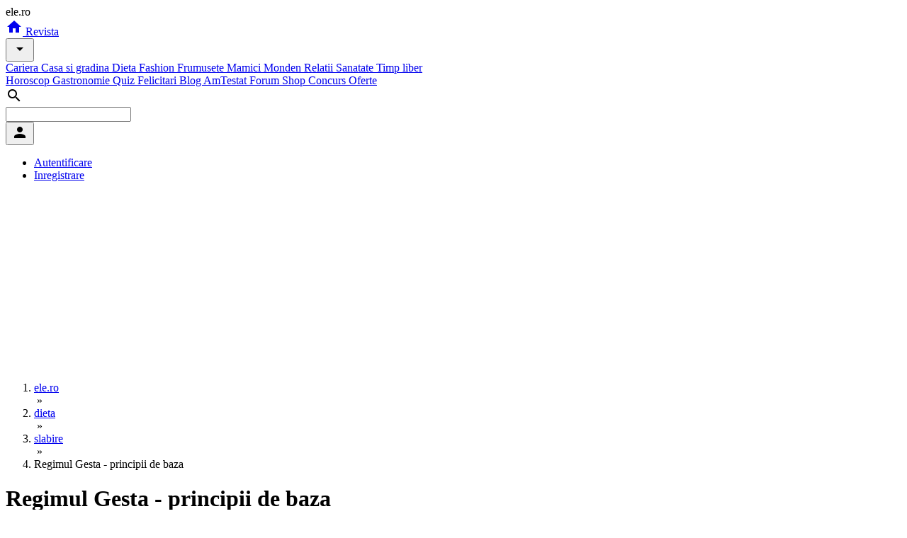

--- FILE ---
content_type: text/html; charset=UTF-8
request_url: https://www.ele.ro/dieta/slabire/regimul-gesta-principii-de-baza_--5075.html
body_size: 9735
content:
<!DOCTYPE html><html lang="ro"><head><meta charset="utf-8"><title>Regimul Gesta - principii de baza</title><script>
	window.dataLayer = window.dataLayer || [];
	function gtag(){dataLayer.push(arguments);}
	gtag('consent', 'default', {
    	    'ad_user_data': 'granted',
            'ad_personalization': 'granted',
            'ad_storage': 'granted',
            'analytics_storage': 'granted'
        });
    </script><script async src="https://www.googletagmanager.com/gtag/js?id=G-K9LFNP68NS"></script><script>
	window.dataLayer = window.dataLayer || [];
	function gtag(){dataLayer.push(arguments);}
	gtag('js', new Date());
	gtag('config', 'G-K9LFNP68NS');
    </script><meta name="viewport" content="width=device-width, initial-scale=1"/><meta name="description" content="Este un regim echilibrat, care are la baza principiile unei nutritii sanatoase. Alimentele permise in cadrul acestui regim sunt in marea lor majoritate"/><meta name="keywords" content=""/><meta property="fb:pages" content="163240207049984"/><meta name="msvalidate.01" content="00E7EF8D73A5B1E695B7440B5DA436B2"/><link rel="icon" href="https://imgs.ele.ro/favicon.ico"/><link rel="preconnect" href="https://fonts.googleapis.com"/><link rel="preconnect" href="https://fonts.gstatic.com"/><link rel="preconnect" href="https://www.googletagmanager.com"/><link rel="alternate" media="only screen and (max-width: 640px)" href="https://m.ele.ro/revista/dieta/slabire/regimul-gesta-principii-de-baza_--5075.html"/><link rel="alternate" type="application/rss+xml" title="Noutati ultimele 24 ore | Ele.ro" href="https://apps.ele.ro/rss/24h.xml"/><link rel="canonical" href="https://www.ele.ro/dieta/slabire/regimul-gesta-principii-de-baza_--5075.html"><link rel="amphtml" href="https://amp.ele.ro/dieta/slabire/regimul-gesta-principii-de-baza_--5075.html"><link rel="stylesheet" media="all" href="https://fonts.googleapis.com/css2?family=Parisienne&display=swap"/><link rel="stylesheet" media="all" href="https://fonts.googleapis.com/icon?family=Material+Icons"/><link rel="stylesheet" media="all" href="https://static.ele.ro/material.min.css"><link rel="stylesheet" media="all" href="https://static.ele.ro/styles.min.css"><script src="https://securepubads.g.doubleclick.net/tag/js/gpt.js" crossorigin="anonymous" async></script><script>	window.googletag = window.googletag || { cmd: [] };	var anchor, interstitial, leftSideRail, rightSideRail, billboard, box_1, box_2, box_3, filmstrip_1, filmstrip_2, filmstrip_3, large_box, feed, inarticle, recomandari;	googletag.cmd.push(function() {		anchor		= googletag.defineOutOfPageSlot('/11453545/G4_Ele.ro/G4_Ele.ro_Anchor', googletag.enums.OutOfPageFormat.BOTTOM_ANCHOR);		interstitial 	= googletag.defineOutOfPageSlot('/11453545/G4_Ele.ro/G4_Ele.ro_Interstitial', googletag.enums.OutOfPageFormat.INTERSTITIAL);		leftSideRail 	= googletag.defineOutOfPageSlot('/11453545/G4_Ele.ro/G4_Ele.ro_LeftSideRail', googletag.enums.OutOfPageFormat.LEFT_SIDE_RAIL);		rightSideRail 	= googletag.defineOutOfPageSlot('/11453545/G4_Ele.ro/G4_Ele.ro_RightSideRail', googletag.enums.OutOfPageFormat.RIGHT_SIDE_RAIL);		if (anchor) anchor.addService(googletag.pubads());		if (interstitial) interstitial.addService(googletag.pubads());		if (leftSideRail) leftSideRail.addService(googletag.pubads());		if (rightSideRail) rightSideRail.addService(googletag.pubads());		large_box = googletag.defineSlot('/11453545/G4_Ele.ro/G4_Ele.ro_LargeBox', [336, 280], 'large_box').addService(googletag.pubads());recomandari = googletag.defineSlot('/11453545/G4_Ele.ro/G4_Ele.ro_Recomandari', [940, 400], 'recomandari').addService(googletag.pubads());box_1 = googletag.defineSlot('/11453545/G4_Ele.ro/G4_Ele.ro_Box_1', [300, 250], 'box_1').addService(googletag.pubads());filmstrip_1 = googletag.defineSlot('/11453545/G4_Ele.ro/G4_Ele.ro_Filmstrip_1', [300, 600], 'filmstrip_1').addService(googletag.pubads());box_2 = googletag.defineSlot('/11453545/G4_Ele.ro/G4_Ele.ro_Box_2', [300, 250], 'box_2').addService(googletag.pubads());filmstrip_2 = googletag.defineSlot('/11453545/G4_Ele.ro/G4_Ele.ro_Filmstrip_2', [300, 600], 'filmstrip_2').addService(googletag.pubads());billboard = googletag.defineSlot('/11453545/G4_Ele.ro/G4_Ele.ro_Billboard', [970, 250], 'billboard').addService(googletag.pubads()); 		googletag.setConfig({			singleRequest: true,			centering: true,			collapseDiv: "ON_NO_FILL",			targeting: { g4_no_google: "false" }		});	    	googletag.enableServices();	});</script><style>
    h2, h3, h4 {margin:5px 0px !important; padding:0px !important; font-size:16px !important; line-height:24px !important;}
    </style></head><body><div class="mdl-layout mdl-js-layout"><header class="mdl-layout__header mdl-shadow--4dp"><div class="mdl-layout__header-row"><span class="mdl-layout-title logo-text"> ele.ro </span><nav class="mdl-navigation"><a class="mdl-navigation__link" href="https://www.ele.ro/index.html" title="Home"><i class="material-icons">home</i></a><a class="mdl-navigation__link mdl-typography--font-bold" href="https://www.ele.ro" id="m1" title="Revista"> Revista </a><div style="position:relative;"><button id="smm1" class="mdl-button mdl-js-button mdl-button--icon"><i class="material-icons">arrow_drop_down</i></button><div class="mdl-menu mdl-menu--bottom-right mdl-js-menu mdl-js-ripple-effect mdl-list" for="smm1"><a href="/cariera.html" title="Cariera" class="mdl-menu__item"> Cariera </a><a href="/casa-si-gradina.html" title="Casa si gradina" class="mdl-menu__item"> Casa si gradina </a><a href="/dieta.html" title="Dieta" class="mdl-menu__item"> Dieta </a><a href="/fashion.html" title="Fashion" class="mdl-menu__item"> Fashion </a><a href="/frumusete.html" title="Frumusete" class="mdl-menu__item"> Frumusete </a><a href="/mamici.html" title="Mamici" class="mdl-menu__item"> Mamici </a><a href="/monden.html" title="Monden" class="mdl-menu__item"> Monden </a><a href="/relatii.html" title="Relatii" class="mdl-menu__item"> Relatii </a><a href="/sanatate.html" title="Sanatate" class="mdl-menu__item"> Sanatate </a><a href="/timp-liber.html" title="Timp liber" class="mdl-menu__item"> Timp liber </a></div></div><a class="mdl-navigation__link mdl-typography--font-bold" href="https://horoscop.ele.ro" id="m2" title="Horoscop"> Horoscop </a><a class="mdl-navigation__link mdl-typography--font-bold" href="https://gastronomie.ele.ro" id="m3" title="Gastronomie"> Gastronomie </a><a class="mdl-navigation__link mdl-typography--font-bold" href="https://quiz.ele.ro" id="m4" title="Quiz"> Quiz </a><a class="mdl-navigation__link mdl-typography--font-bold" href="https://felicitari.ele.ro" id="m5" title="Felicitari"> Felicitari </a><a class="mdl-navigation__link mdl-typography--font-bold" href="https://blog.ele.ro" id="m6" title="Blog"> Blog </a><a class="mdl-navigation__link mdl-typography--font-bold" href="https://amtestat.ele.ro" id="m7" title="AmTestat"> AmTestat </a><a class="mdl-navigation__link mdl-typography--font-bold" href="https://forum.ele.ro" id="m8" title="Forum"> Forum </a><a class="mdl-navigation__link mdl-typography--font-bold" href="https://shop.ele.ro" id="m9" title="Shop"> Shop </a><a class="mdl-navigation__link mdl-typography--font-bold" href="https://concurs.ele.ro" id="m10" title="Concurs"> Concurs </a><a class="mdl-navigation__link mdl-typography--font-bold" href="https://ofert.ele.ro" id="m11" title="Oferte"> Oferte </a></nav><div class="mdl-layout-spacer"></div><div class="mdl-textfield mdl-js-textfield mdl-textfield--expandable mdl-textfield--floating-label mdl-textfield--align-right"><label class="mdl-button mdl-js-button mdl-button--icon" for="fixed-header-drawer-exp"><i class="material-icons">search</i></label><div class="mdl-textfield__expandable-holder"><form action="https://cauta.ele.ro/index.html"><input class="mdl-textfield__input gcse-search" name="q" id="fixed-header-drawer-exp"></form></div></div><div><button id="box-login" class="mdl-button mdl-js-button mdl-button--icon"><i class="material-icons">person</i></button><ul class="mdl-menu mdl-menu--bottom-right mdl-js-menu mdl-js-ripple-effect" for="box-login"><li><a class="mdl-menu__item mdl-js-ripple-effect" href="/login.html" title="Autentifica-te in contul tau">Autentificare</a></li><li><a class="mdl-menu__item mdl-js-ripple-effect" href="/signup.html" title="Inregistreaza un cont">Inregistrare</a></li></ul></div></div></header><main class="mdl-layout__content mdl-color--grey-100"><div class="page-content"><div class="mdl-grid mdl-grid--no-spacing"><div class="mdl-cell mdl-cell--12-col"><div id='billboard' style='width: 970px; height: 250px; margin:auto;'></div></div><div class="mdl-cell mdl-cell--12-col"><ol class="breadcrumbs"><span></span><li><a href="https://www.ele.ro" title="www.ele.ro"><span itemprop="name"> ele.ro </span></a></li><span>&nbsp;&raquo;&nbsp;</span><li><a href="https://www.ele.ro/dieta.html" title="dieta"><span itemprop="name"> dieta </span></a></li><span>&nbsp;&raquo;&nbsp;</span><li><a href="https://www.ele.ro/dieta/slabire.html" title="slabire"><span itemprop="name"> slabire </span></a></li><span>&nbsp;&raquo;&nbsp;</span><li><span itemprop="name"> Regimul Gesta - principii de baza </span></li></ol></div><div class="mdl-cell mdl-cell--12-col"><div class="mdl-grid"><div class="mdl-cell mdl-cell--9-col"><div class="mdl-card mdl-card--full mdl-shadow--4dp" itemscope itemtype="https://schema.org/Article"><div class="mdl-card__title mdl-card--border"><h1 class="mdl-card__title-text" style="margin-right:64px;" itemprop="headline"> Regimul Gesta - principii de baza </h1></div><picture class="mdl-card__media mdl-typography--text-center"><source type="image/webp" srcset="https://imgs.ele.ro/www/800/5/52888.webp"><source type="image/jpeg" srcset="https://imgs.ele.ro/www/800/5/52888.jpg"><img src="https://imgs.ele.ro/www/800/5/52888.jpg" alt="Regimul Gesta - principii de baza" width="800" itemprop="image"></picture><div class="mdl-card__supporting-text mdl-card--border"><span class="mdl-chip mdl-chip--contact mdl-color--white" itemprop="author" itemscope itemtype="https://schema.org/Person"><span class="mdl-chip__action"><i class="material-icons">history_edu</i></span><a itemprop="url" href="https://www.ele.ro"><span class="mdl-chip__text" itemprop="name"> ele.ro </span></a></span> &nbsp; <span class="mdl-chip mdl-chip--contact mdl-color--white"><span class="mdl-chip__action"><i class="material-icons">calendar_month</i></span><span class="mdl-chip__text" itemprop="datePublished" content="2007-08-28T00:00:00+02:00"> 28 Aug 2007, 00:00 </span></span> &nbsp; &nbsp; &nbsp; &nbsp; </div><div class="mdl-card__supporting-text "><div style="float:left;"><div id='large_box' style='width: 336px; height: 280px;'></div></div><span class="mdl-typography--subhead articol_body" itemprop="articleBody"> Este un regim echilibrat, care are la baza principiile unei nutritii sanatoase. Alimentele permise in cadrul acestui regim sunt in marea lor majoritate alimente naturale, gustoase, dar cu un numar scazut de calorii, permitandu-ti sa slabesti si in acelasi timp sa iti pastrezi placerea de a manca.<br><br>Este un regim recomandat de medicii nutritionisti deoarece nu iti pune sanatatea in pericol, este usor si placut de tinut.<br><br><b>Principii:</b><br><br>Mese regulate: se vor lua zilnic cele 3 mese principale, de preferat la ore fixe;<br><br>Regula 421: aceasta regula se refera la raportul alimentelor in alimentatia ta zilnica, din punctul de vedere al continutului acestora si anume: 4 parti glucide, 2 parti proteine, 1 parte lipide;<br><br>Alimente naturale: se vor alege alimentele cu un grad de prelucrare cat mai mic, pentru ca procesele digestive ale organismului sa se desfasorare cat mai usor;<br><br>Consumul de lichide: minim 2 litri de apa plata sau ceai neindulcit, care se vor bea cu inghitituri mici, de preferat in prima si a doua parte a zilei, deoarece seara exista riscul retentei de apa in organism;<br><br>Scopul regimului, in afara de pierderea kilogramelor in plus, este deprinderea si pastrarea unor obisnuinte alimentare sanatoase, pe care ulterior sa le pastrezi toata viata.<br><br><br><b>Punctele tari ale Regimului Gesta</b><br><br>In primul and, regimul Gesta este un regim echilibrat, atat din punctul de vedere al cantitatii alimentelor consumate, cat si din punctul de vedere al calitatii acestora. Sunt respectate nevoile zilnice ale organismului in ceea ce priveste necesarul de vitamine si minerale; astfel carentele care apar in urma unor diete restrictive sunt inlaturate.<br><br>Regimul Gesta cuprinde ca alimente permise foarte multe alimente pe care porice medic nutritionist le recomanda: fructe, legume, cereale, miere. Nu sunt interzise nici anumite alimente care iti fac placere si pe care alte regimuri le exclud din start, cum ar fi ciocolata.<br><br><b>Punctele slabe ale Regimului Gesta</b><br><br>Dieta Gesta este structurata pe doua faze, cea de detoxifiere si cea de stabilizare. La inceput este putin mai restrictiv - perioada in care organismul trebuie sa elimine toxinele - si de aceea vei avea nevoie de odihna suplimentara.<br><br>Citeste aici programul complet al Regimului Gesta.<br><br></span></div><div class="mdl-card__supporting-text "><span class="mdl-typography--title"></span></div><div class="mdl-card__actions"><span class="mdl-typography--title">Alte articole despre</span><div class="mdl-grid mdl-grid--no-spacing"><div class="mdl-cell mdl-cell--3-col mdl-typography--body-1"><a href="https://www.ele.ro/articole/cizme-reduceri.html" title="cizme reduceri">cizme reduceri</a></div><div class="mdl-cell mdl-cell--3-col mdl-typography--body-1"><a href="https://www.ele.ro/articole/proteine.html" title="proteine">proteine</a></div><div class="mdl-cell mdl-cell--3-col mdl-typography--body-1"><a href="https://www.ele.ro/articole/pantofi-online.html" title="pantofi online">pantofi online</a></div><div class="mdl-cell mdl-cell--3-col mdl-typography--body-1"><a href="https://www.ele.ro/articole/horoscop-dragoste-fecioara.html" title="horoscop dragoste fecioara">horoscop dragoste fecioara</a></div><div class="mdl-cell mdl-cell--3-col mdl-typography--body-1"><a href="https://www.ele.ro/articole/naturale.html" title="naturale">naturale</a></div><div class="mdl-cell mdl-cell--3-col mdl-typography--body-1"><a href="https://www.ele.ro/articole/anxietate.html" title="anxietate">anxietate</a></div><div class="mdl-cell mdl-cell--3-col mdl-typography--body-1"><a href="https://www.ele.ro/articole/alimentele.html" title="alimentele">alimentele</a></div><div class="mdl-cell mdl-cell--3-col mdl-typography--body-1"><a href="https://www.ele.ro/articole/citate-despre-dragoste.html" title="citate despre dragoste">citate despre dragoste</a></div><div class="mdl-cell mdl-cell--3-col mdl-typography--body-1"><a href="https://www.ele.ro/articole/calorii.html" title="calorii">calorii</a></div><div class="mdl-cell mdl-cell--3-col mdl-typography--body-1"><a href="https://www.ele.ro/articole/pantofi-sport.html" title="pantofi sport">pantofi sport</a></div><div class="mdl-cell mdl-cell--3-col mdl-typography--body-1"><a href="https://www.ele.ro/articole/unghii-cu-gel-pret.html" title="unghii cu gel pret">unghii cu gel pret</a></div><div class="mdl-cell mdl-cell--3-col mdl-typography--body-1"><a href="https://www.ele.ro/articole/posete-piele.html" title="posete piele">posete piele</a></div><div class="mdl-cell mdl-cell--3-col mdl-typography--body-1"><a href="https://www.ele.ro/articole/dieta-oshawa.html" title="dieta oshawa">dieta oshawa</a></div><div class="mdl-cell mdl-cell--3-col mdl-typography--body-1"><a href="https://www.ele.ro/articole/coafuri-simple-si-rapide.html" title="coafuri simple si rapide">coafuri simple si rapide</a></div><div class="mdl-cell mdl-cell--3-col mdl-typography--body-1"><a href="https://www.ele.ro/articole/excursii-egipt.html" title="excursii egipt">excursii egipt</a></div><div class="mdl-cell mdl-cell--3-col mdl-typography--body-1"><a href="https://www.ele.ro/articole/cura-de-slabire-de-13-zile.html" title="cura de slabire de 13 zile">cura de slabire de 13 zile</a></div><div class="mdl-cell mdl-cell--3-col mdl-typography--body-1"><a href="https://www.ele.ro/articole/vopsea-naturala-de-par.html" title="vopsea naturala de par">vopsea naturala de par</a></div><div class="mdl-cell mdl-cell--3-col mdl-typography--body-1"><a href="https://www.ele.ro/articole/cura-de-slabire-eficienta.html" title="cura de slabire eficienta">cura de slabire eficienta</a></div><div class="mdl-cell mdl-cell--3-col mdl-typography--body-1"><a href="https://www.ele.ro/articole/placerea.html" title="placerea">placerea</a></div><div class="mdl-cell mdl-cell--3-col mdl-typography--body-1"><a href="https://www.ele.ro/articole/slabesti.html" title="slabesti">slabesti</a></div><div class="mdl-cell mdl-cell--3-col mdl-typography--body-1"><a href="https://www.ele.ro/articole/alimente.html" title="alimente">alimente</a></div><div class="mdl-cell mdl-cell--3-col mdl-typography--body-1"><a href="https://www.ele.ro/articole/cursuri-de-manichiura.html" title="cursuri de manichiura">cursuri de manichiura</a></div><div class="mdl-cell mdl-cell--3-col mdl-typography--body-1"><a href="https://www.ele.ro/articole/regimul.html" title="regimul">regimul</a></div><div class="mdl-cell mdl-cell--3-col mdl-typography--body-1"><a href="https://www.ele.ro/articole/citate-dragoste.html" title="citate dragoste">citate dragoste</a></div><div class="mdl-cell mdl-cell--3-col mdl-typography--body-1"><a href="https://www.ele.ro/articole/cura-slabire-disociata.html" title="cura slabire disociata">cura slabire disociata</a></div><div class="mdl-cell mdl-cell--3-col mdl-typography--body-1"><a href="https://www.ele.ro/articole/scleroza-multipla.html" title="scleroza multipla">scleroza multipla</a></div><div class="mdl-cell mdl-cell--3-col mdl-typography--body-1"><a href="https://www.ele.ro/articole/decoratiuni-interioare-apartamente.html" title="decoratiuni interioare apartamente">decoratiuni interioare apartamente</a></div><div class="mdl-cell mdl-cell--3-col mdl-typography--body-1"><a href="https://www.ele.ro/articole/tofu-calorii.html" title="tofu calorii">tofu calorii</a></div><div class="mdl-cell mdl-cell--3-col mdl-typography--body-1"><a href="https://www.ele.ro/articole/genti-de-plaja.html" title="genti de plaja">genti de plaja</a></div><div class="mdl-cell mdl-cell--3-col mdl-typography--body-1"><a href="https://www.ele.ro/articole/indiferenta-in-dragoste.html" title="indiferenta in dragoste">indiferenta in dragoste</a></div></div></div><div class="mdl-card__menu"><button id="share" class="mdl-button mdl-button--icon mdl-js-button mdl-js-ripple-effect"><i class="material-icons">share</i></button><ul class="mdl-menu mdl-js-menu mdl-menu--bottom-right" for="share"><li><a class="mdl-menu__item mdl-js-ripple-effect" href="https://facebook.com/sharer/sharer.php?u=https%3A%2F%2Fwww.ele.ro%2Fdieta%2Fslabire%2Fregimul-gesta-principii-de-baza_--5075.html" target="_blank" rel="noopener" aria-label="Facebook" onclick="javascript:window.open(this.href, '', 'menubar=no,toolbar=no,resizable=yes,scrollbars=yes,height=750,width=600');return false;"> Facebook </a></li><li><a class="mdl-menu__item mdl-js-ripple-effect" href="https://twitter.com/intent/tweet/?text=Regimul+Gesta+-+principii+de+baza&amp;url=https%3A%2F%2Fwww.ele.ro%2Fdieta%2Fslabire%2Fregimul-gesta-principii-de-baza_--5075.html" target="_blank" rel="noopener" aria-label="Twitter" onclick="javascript:window.open(this.href, '', 'menubar=no,toolbar=no,resizable=yes,scrollbars=yes,height=400,width=800');return false;"> Twitter </a></li><li><a class="mdl-menu__item mdl-js-ripple-effect" href="https://pinterest.com/pin/create/button/?url=https%3A%2F%2Fwww.ele.ro%2Fdieta%2Fslabire%2Fregimul-gesta-principii-de-baza_--5075.html&amp;media=https%3A%2F%2Fimgs.ele.ro%2F800%2F5%2F52888.jpg&amp;description=Regimul+Gesta+-+principii+de+baza" target="_blank" rel="noopener" aria-label="Pinterest" onclick="javascript:window.open(this.href, '', 'menubar=no,toolbar=no,resizable=yes,scrollbars=yes,height=750,width=650');return false;"> Pinterest </a></li></ul></div></div><div id='recomandari' style='width: 940px; height: 400px;'></div><h5 class="mdl-typography--title"> Recomandari </h5><div class="mdl-grid"><div class="mdl-cell mdl-cell--4-col mdl-card mdl-shadow--4dp mdl-card--feed"><picture class="mdl-card__media"><source type="image/webp" srcset="https://imgs.ele.ro/apps/feed_in/eva.ro_3.jpg?2699.webp"><source type="image/jpeg" srcset="https://imgs.ele.ro/apps/feed_in/eva.ro_3.jpg?2699.jpg"><img src="https://imgs.ele.ro/apps/feed_in/eva.ro_3.jpg?2699.jpg" alt="Britney Spears revine la vechile obiceiuri, iar fanii sunt îngrijorați: Pozează topless pe Instagram și ține discursuri fără sens" width="320" height="180"></picture><div class="mdl-card__title mdl-typography--text-center"><a href="https://www.eva.ro/divertisment/vedete/britney-spears-revine-la-vechile-obiceiuri-iar-fanii-sunt-ingrijorati-pozeaza-topless-pe-instagram-si-tine-discursuri-fara-sens-articol-257447.html?utm_medium=article&utm_campaign=article_exchange&utm_source=elero" target="_blank" rel="noopener noreferrer" class="mdl-card__title-text md-16"> Britney Spears revine la vechile obiceiuri, iar fanii sunt îngrijorați: Pozează topless pe Instagram și ține discursuri fără sens </a></div><div class="mdl-card__menu"><button class="mdl-button mdl-js-button mdl-js-ripple-effect mdl-color--red mdl-color-text--white"><span class="mdl-typography--text-lowercase">eva.ro</span></button></div></div><div class="mdl-cell mdl-cell--4-col mdl-card mdl-shadow--4dp mdl-card--feed"><picture class="mdl-card__media"><source type="image/webp" srcset="https://imgs.ele.ro/apps/feed_in/risco.ro_0.jpg?3615.webp"><source type="image/jpeg" srcset="https://imgs.ele.ro/apps/feed_in/risco.ro_0.jpg?3615.jpg"><img src="https://imgs.ele.ro/apps/feed_in/risco.ro_0.jpg?3615.jpg" alt="Veniturile si activitatea profesionala, factori de stres pentru romani. Odihna si echilibrul viata personala/profesionala, primordiale" width="320" height="180"></picture><div class="mdl-card__title mdl-typography--text-center"><a href="https://www.risco.ro/suport/practici-in-afaceri/veniturile-si-activitatea-profesionala-factori-de-stres-pentru-romani-odihna-si-echilibrul-viata-personala-profesionala-primordiale-5566?utm_source=elero&utm_medium=website&utm_campaign=cross" target="_blank" rel="noopener noreferrer" class="mdl-card__title-text md-16"> Veniturile si activitatea profesionala, factori de stres pentru romani. Odihna si echilibrul viata personala/profesionala, primordiale </a></div><div class="mdl-card__menu"><button class="mdl-button mdl-js-button mdl-js-ripple-effect mdl-color--red mdl-color-text--white"><span class="mdl-typography--text-lowercase">risco.ro</span></button></div></div><div class="mdl-cell mdl-cell--4-col mdl-card mdl-shadow--4dp mdl-card--feed"><picture class="mdl-card__media"><source type="image/webp" srcset="https://imgs.ele.ro/apps/feed_in/calificativ.ro_0.jpg?333.webp"><source type="image/jpeg" srcset="https://imgs.ele.ro/apps/feed_in/calificativ.ro_0.jpg?333.jpg"><img src="https://imgs.ele.ro/apps/feed_in/calificativ.ro_0.jpg?333.jpg" alt="Teste limbi straine online. Evalueaza-ti nivelul de cunostinte." width="320" height="180"></picture><div class="mdl-card__title mdl-typography--text-center"><a href="https://www.calificativ.ro/info-scoala/info-util/teste-limbi-straine-online-evalueaza-ti-nivelul-de-cunostinte-_--a30775.html?utm_source=elero&utm_medium=website&utm_campaign=cross" target="_blank" rel="noopener noreferrer" class="mdl-card__title-text md-16"> Teste limbi straine online. Evalueaza-ti nivelul de cunostinte. </a></div><div class="mdl-card__menu"><button class="mdl-button mdl-js-button mdl-js-ripple-effect mdl-color--red mdl-color-text--white"><span class="mdl-typography--text-lowercase">calificativ.ro</span></button></div></div><div class="mdl-cell mdl-cell--4-col mdl-card mdl-shadow--4dp mdl-card--feed"><picture class="mdl-card__media"><source type="image/webp" srcset="https://imgs.ele.ro/apps/feed_in/animale.ro_1.jpg?1898.webp"><source type="image/jpeg" srcset="https://imgs.ele.ro/apps/feed_in/animale.ro_1.jpg?1898.jpg"><img src="https://imgs.ele.ro/apps/feed_in/animale.ro_1.jpg?1898.jpg" alt="Alergiile alimentare la caini: Semne, cauze si cum sa le gestionezi cu un buget rezonabil" width="320" height="180"></picture><div class="mdl-card__title mdl-typography--text-center"><a href="https://www.animale.ro/caini/info-caini/alergiile-alimentare-la-caini-semne-cauze-si-cum-sa-le-gestionezi-cu-un-buget-rezonabil_--a2754.html?utm_source=elero&utm_medium=website&utm_campaign=cross" target="_blank" rel="noopener noreferrer" class="mdl-card__title-text md-16"> Alergiile alimentare la caini: Semne, cauze si cum sa le gestionezi cu un buget rezonabil </a></div><div class="mdl-card__menu"><button class="mdl-button mdl-js-button mdl-js-ripple-effect mdl-color--red mdl-color-text--white"><span class="mdl-typography--text-lowercase">animale.ro</span></button></div></div><div class="mdl-cell mdl-cell--4-col mdl-card mdl-shadow--4dp mdl-card--feed"><picture class="mdl-card__media"><source type="image/webp" srcset="https://imgs.ele.ro/apps/feed_in/acasa.ro_0.jpg?9409.webp"><source type="image/jpeg" srcset="https://imgs.ele.ro/apps/feed_in/acasa.ro_0.jpg?9409.jpg"><img src="https://imgs.ele.ro/apps/feed_in/acasa.ro_0.jpg?9409.jpg" alt="Detalii decorative care schimba complet atmosfera unei locuinte, de la Fabrica de Profile" width="320" height="180"></picture><div class="mdl-card__title mdl-typography--text-center"><a href="https://acasa.ro/amenajarea-casei-44/detalii-decorative-care-schimba-complet-atmosfera-unei-locuinte-de-la-fabrica-de-profile-269583.html?utm_source=ele&utm_medium=article&utm_campaign=feed_extern" target="_blank" rel="noopener noreferrer" class="mdl-card__title-text md-16"> Detalii decorative care schimba complet atmosfera unei locuinte, de la Fabrica de Profile </a></div><div class="mdl-card__menu"><button class="mdl-button mdl-js-button mdl-js-ripple-effect mdl-color--red mdl-color-text--white"><span class="mdl-typography--text-lowercase">acasa.ro</span></button></div></div><div class="mdl-cell mdl-cell--4-col mdl-card mdl-shadow--4dp mdl-card--feed"><picture class="mdl-card__media"><source type="image/webp" srcset="https://imgs.ele.ro/apps/feed_in/ego.ro_0.jpg?1798.webp"><source type="image/jpeg" srcset="https://imgs.ele.ro/apps/feed_in/ego.ro_0.jpg?1798.jpg"><img src="https://imgs.ele.ro/apps/feed_in/ego.ro_0.jpg?1798.jpg" alt="Zodii care nu rezistă împreună oricât de mult ar lupta pentru relație" width="320" height="180"></picture><div class="mdl-card__title mdl-typography--text-center"><a href="https://www.femeia.ro/zodii-care-nu-rezista-impreuna-oricat-de-mult-ar-lupta-pentru-relatie/?utm_source=Ele.ro&utm_medium=website&utm_campaign=fidmee" target="_blank" rel="noopener noreferrer" class="mdl-card__title-text md-16"> Zodii care nu rezistă împreună oricât de mult ar lupta pentru relație </a></div><div class="mdl-card__menu"><button class="mdl-button mdl-js-button mdl-js-ripple-effect mdl-color--red mdl-color-text--white"><span class="mdl-typography--text-lowercase">ego.ro</span></button></div></div><div class="mdl-cell mdl-cell--4-col mdl-card mdl-shadow--4dp mdl-card--feed"><picture class="mdl-card__media"><source type="image/webp" srcset="https://imgs.ele.ro/apps/feed_in/hit.ro_2.jpg?4819.webp"><source type="image/jpeg" srcset="https://imgs.ele.ro/apps/feed_in/hit.ro_2.jpg?4819.jpg"><img src="https://imgs.ele.ro/apps/feed_in/hit.ro_2.jpg?4819.jpg" alt="Espressorul nu functioneaza bine? Afla daca boabele de cafea sunt de vina" width="320" height="180"></picture><div class="mdl-card__title mdl-typography--text-center"><a href="https://www.hit.ro/altceva/electrocasnice-smart/espressorul-nu-functioneaza-bine-afla-daca-boabele-de-cafea-sunt-de-vina_--a24517.html?utm_source=elero&utm_medium=website&utm_campaign=cross" target="_blank" rel="noopener noreferrer" class="mdl-card__title-text md-16"> Espressorul nu functioneaza bine? Afla daca boabele de cafea sunt de vina </a></div><div class="mdl-card__menu"><button class="mdl-button mdl-js-button mdl-js-ripple-effect mdl-color--red mdl-color-text--white"><span class="mdl-typography--text-lowercase">hit.ro</span></button></div></div><div class="mdl-cell mdl-cell--4-col mdl-card mdl-shadow--4dp mdl-card--feed"><picture class="mdl-card__media"><source type="image/webp" srcset="https://imgs.ele.ro/apps/feed_in/askmen.ro_1.jpg?9768.webp"><source type="image/jpeg" srcset="https://imgs.ele.ro/apps/feed_in/askmen.ro_1.jpg?9768.jpg"><img src="https://imgs.ele.ro/apps/feed_in/askmen.ro_1.jpg?9768.jpg" alt="Ce instalatii sunt necesare in baie atunci cand renovezi" width="320" height="180"></picture><div class="mdl-card__title mdl-typography--text-center"><a href="https://www.askmen.ro/stiri/diverse/ce-instalatii-sunt-necesare-in-baie-atunci-cand-renovezi_--a46766.html?utm_source=elero&utm_medium=website&utm_campaign=cross" target="_blank" rel="noopener noreferrer" class="mdl-card__title-text md-16"> Ce instalatii sunt necesare in baie atunci cand renovezi </a></div><div class="mdl-card__menu"><button class="mdl-button mdl-js-button mdl-js-ripple-effect mdl-color--red mdl-color-text--white"><span class="mdl-typography--text-lowercase">askmen.ro</span></button></div></div><div class="mdl-cell mdl-cell--4-col mdl-card mdl-shadow--4dp mdl-card--feed"><picture class="mdl-card__media"><source type="image/webp" srcset="https://imgs.ele.ro/apps/feed_in/xtrem.ro_2.jpg?6619.webp"><source type="image/jpeg" srcset="https://imgs.ele.ro/apps/feed_in/xtrem.ro_2.jpg?6619.jpg"><img src="https://imgs.ele.ro/apps/feed_in/xtrem.ro_2.jpg?6619.jpg" alt="Rod pod la apa curgatoare: presiune mica, control mare" width="320" height="180"></picture><div class="mdl-card__title mdl-typography--text-center"><a href="https://www.xtrem.ro/stiri/diverse/rod-pod-la-apa-curgatoare-presiune-mica-control-mare_--a928.html?utm_source=elero&utm_medium=website&utm_campaign=cross" target="_blank" rel="noopener noreferrer" class="mdl-card__title-text md-16"> Rod pod la apa curgatoare: presiune mica, control mare </a></div><div class="mdl-card__menu"><button class="mdl-button mdl-js-button mdl-js-ripple-effect mdl-color--red mdl-color-text--white"><span class="mdl-typography--text-lowercase">xtrem.ro</span></button></div></div><div class="mdl-cell mdl-cell--4-col mdl-card mdl-shadow--4dp mdl-card--feed"><picture class="mdl-card__media"><source type="image/webp" srcset="https://imgs.ele.ro/apps/feed_in/studentie.ro_2.jpg?7085.webp"><source type="image/jpeg" srcset="https://imgs.ele.ro/apps/feed_in/studentie.ro_2.jpg?7085.jpg"><img src="https://imgs.ele.ro/apps/feed_in/studentie.ro_2.jpg?7085.jpg" alt="Cum sa economisesti ca student? 4 idei simple" width="320" height="180"></picture><div class="mdl-card__title mdl-typography--text-center"><a href="https://www.studentie.ro/info-studentie/financiar/cum-sa-economisesti-ca-student-4-idei-simple_--a204676.html?utm_source=elero&utm_medium=website&utm_campaign=cross" target="_blank" rel="noopener noreferrer" class="mdl-card__title-text md-16"> Cum sa economisesti ca student? 4 idei simple </a></div><div class="mdl-card__menu"><button class="mdl-button mdl-js-button mdl-js-ripple-effect mdl-color--red mdl-color-text--white"><span class="mdl-typography--text-lowercase">studentie.ro</span></button></div></div></div></div><div class="mdl-cell mdl-cell--3-col"><div class="mdl-card mdl-card--full mdl-shadow--4dp"><div class="mdl-card__title mdl-card--border"><h2 class="mdl-card__title-text">Newsletter Ele.ro</h2></div><div class="mdl-card__supporting-text no-pd-top"><form action="https://newsletter.ele.ro/abonare.html" method="post"><input type="hidden" name="n_15" value="15"><div class="mdl-textfield mdl-js-textfield full"><input class="mdl-textfield__input" id="email" name="email" autocomplete="off"><label class="mdl-textfield__label" for="email">adresa@de.email</label></div><button type="submit" class="mdl-button mdl-js-button mdl-button--raised mdl-button--accent full">Abonare</button></form></div><div class="mdl-card__actions mdl-card--border mdl-typography--text-center"><a href="https://newsletter.ele.ro" title="Newslettere Ele.ro">vezi lista newslettere</a></div></div><div id='box_1' style='width: 300px; height: 250px;'></div><div class="mdl-card mdl-card--full mdl-shadow--4dp mdl-card-side"><div class="mdl-card__supporting-text mdl-grid"><div class="mdl-cell mdl-cell--6-col"><picture class="mdl-list__item-primary-content"><source type="image/webp" srcset="https://imgs.ele.ro/www/160/1/120863.webp"><source type="image/jpeg" srcset="https://imgs.ele.ro/ww/160/1/120863.jpg"><img src="https://imgs.ele.ro/www/160/1/120863.jpg" alt="Vacante rapide, amintiri mari: cum sa profiti la maximum de o zi libera" width="120" height="90"></picture></div><div class="mdl-cell mdl-cell--6-col mdl-cell--stretch mdl-cell--middle"><a href="https://www.ele.ro/timp-liber/turism/vacante-rapide-amintiri-mari-cum-sa-profiti-la-maximum-de-o-zi-libera_--71804.html" title="Vacante rapide, amintiri mari: cum sa profiti la maximum de o zi libera" class="mdl-card__subtitle-text mdl-color-text--grey-800"> Vacante rapide, amintiri mari: cum sa profiti la maximum de o zi libera </a></div><div class="mdl-cell mdl-cell--6-col"><picture class="mdl-list__item-primary-content"><source type="image/webp" srcset="https://imgs.ele.ro/www/160/1/120862.webp"><source type="image/jpeg" srcset="https://imgs.ele.ro/ww/160/1/120862.jpg"><img src="https://imgs.ele.ro/www/160/1/120862.jpg" alt="Cod galben de ger extrem in 13 judete. Temperaturile scad pana la -19 grade in urmatoarele ore" width="120" height="90"></picture></div><div class="mdl-cell mdl-cell--6-col mdl-cell--stretch mdl-cell--middle"><a href="https://www.ele.ro/monden/social/cod-galben-de-ger-extrem-in-13-judete-temperaturile-scad-pana-la-19-grade-in-urmatoarele-ore_--71803.html" title="Cod galben de ger extrem in 13 judete. Temperaturile scad pana la -19 grade in urmatoarele ore" class="mdl-card__subtitle-text mdl-color-text--grey-800"> Cod galben de ger extrem in 13 judete. Temperaturile scad pana la -19 grade in u... </a></div><div class="mdl-cell mdl-cell--6-col"><picture class="mdl-list__item-primary-content"><source type="image/webp" srcset="https://imgs.ele.ro/www/160/1/120861.webp"><source type="image/jpeg" srcset="https://imgs.ele.ro/ww/160/1/120861.jpg"><img src="https://imgs.ele.ro/www/160/1/120861.jpg" alt="Ce pensie incaseaza Traian Basescu, fostul presedinte al Romaniei. O suma la care multi pensionari doar viseaza" width="120" height="90"></picture></div><div class="mdl-cell mdl-cell--6-col mdl-cell--stretch mdl-cell--middle"><a href="https://www.ele.ro/monden/stiri-monden/ce-pensie-incaseaza-traian-basescu-fostul-presedinte-al-romaniei-o-suma-la-care-multi-pensionari-doar-viseaza_--71802.html" title="Ce pensie incaseaza Traian Basescu, fostul presedinte al Romaniei. O suma la care multi pensionari doar viseaza" class="mdl-card__subtitle-text mdl-color-text--grey-800"> Ce pensie incaseaza Traian Basescu, fostul presedinte al Romaniei. O suma la car... </a></div><div class="mdl-cell mdl-cell--6-col"><picture class="mdl-list__item-primary-content"><source type="image/webp" srcset="https://imgs.ele.ro/www/160/1/120860.webp"><source type="image/jpeg" srcset="https://imgs.ele.ro/ww/160/1/120860.jpg"><img src="https://imgs.ele.ro/www/160/1/120860.jpg" alt="Ce semnificatie au calele negre din buchetul Ioanei Stan la cununia civila cu Radu Dragusin" width="120" height="90"></picture></div><div class="mdl-cell mdl-cell--6-col mdl-cell--stretch mdl-cell--middle"><a href="https://www.ele.ro/monden/stiri-monden/ce-semnificatie-au-calele-negre-din-buchetul-ioanei-stan-la-cununia-civila-cu-radu-dragusin_--71801.html" title="Ce semnificatie au calele negre din buchetul Ioanei Stan la cununia civila cu Radu Dragusin" class="mdl-card__subtitle-text mdl-color-text--grey-800"> Ce semnificatie au calele negre din buchetul Ioanei Stan la cununia civila cu Ra... </a></div><div class="mdl-cell mdl-cell--6-col"><picture class="mdl-list__item-primary-content"><source type="image/webp" srcset="https://imgs.ele.ro/www/160/1/120859.webp"><source type="image/jpeg" srcset="https://imgs.ele.ro/ww/160/1/120859.jpg"><img src="https://imgs.ele.ro/www/160/1/120859.jpg" alt="Un nou accident feroviar grav in Spania. Un mort si zeci de raniti dupa deraierea unui tren langa Barcelona" width="120" height="90"></picture></div><div class="mdl-cell mdl-cell--6-col mdl-cell--stretch mdl-cell--middle"><a href="https://www.ele.ro/monden/social/un-nou-accident-feroviar-grav-in-spania-un-mort-si-zeci-de-raniti-dupa-deraierea-unui-tren-langa-barcelona_--71800.html" title="Un nou accident feroviar grav in Spania. Un mort si zeci de raniti dupa deraierea unui tren langa Barcelona" class="mdl-card__subtitle-text mdl-color-text--grey-800"> Un nou accident feroviar grav in Spania. Un mort si zeci de raniti dupa deraiere... </a></div></div><div class="mdl-card__actions mdl-card--border mdl-typography--text-right"><span class="mdl-button mdl-js-button mdl-button--accent"><a href="https://www.ele.ro" title="Revista">Revista Ele.ro</a><i class="material-icons">chevron_right</i></span></div></div><div id='filmstrip_1' style='width: 300px; height: 600px;'></div><div class="mdl-card mdl-card--full mdl-shadow--4dp mdl-card-side"><picture class="mdl-card__media"><source type="image/webp" srcset="https://imgs.ele.ro/quiz/320/3/quiz_328.webp"><source type="image/jpeg" srcset="https://imgs.ele.ro/quiz/320/3/quiz_328.jpg"><img src="https://imgs.ele.ro/quiz/320/3/quiz_328.jpg" alt="Cat de bine iti cunoasteti partenerul de viata?" width="300" height="200"></picture><div class="mdl-card__supporting-text"><a href="https://quiz.ele.ro/relatii/dragoste/cat-de-bine-iti-cunoasteti-partenerul-de-viata-_--328.html" title="Cat de bine iti cunoasteti partenerul de viata?" class="mdl-card__title-text mdl-color-text--grey-800"> Cat de bine iti cunoasteti partenerul de viata? </a></div><div class="mdl-card__actions mdl-card--border mdl-typography--text-right"><span class="mdl-button mdl-js-button mdl-button--accent"><a href="https://quiz.ele.ro" title="Quiz-uri online">Quiz Ele.ro</a><i class="material-icons">chevron_right</i></span></div></div><div class="mdl-card mdl-card--full mdl-shadow--4dp mdl-card-side"><picture class="mdl-card__media"><source type="image/webp" srcset="https://imgs.ele.ro/amtestat/320/7/767.webp"><source type="image/jpeg" srcset="https://imgs.ele.ro/amtestat/320/7/767.jpg"><img src="https://imgs.ele.ro/amtestat/320/7/767.jpg" alt="Absorbant + deodorant roll-on 48h barbati" width="300" height="200"></picture><div class="mdl-card__supporting-text"><a href="https://amtestat.ele.ro/ingrijire-corporala/antiperspirante/absorbant-deodorant-roll-on-48h-barbati_--767.html" title="Absorbant + deodorant roll-on 48h barbati" class="mdl-card__title-text mdl-color-text--grey-800"> Absorbant + deodorant roll-on 48h barbati </a></div><div class="mdl-card__actions mdl-card--border mdl-typography--text-right"><span class="mdl-button mdl-js-button mdl-button--accent"><a href="https://amtestat.ele.ro" title="Am Testat">Am Testat Ele.ro</a><i class="material-icons">chevron_right</i></span></div></div><div class="mdl-card mdl-card--full mdl-shadow--4dp mdl-card-side"><div class="mdl-card__supporting-text"><a href="/diverse/altele/blood-and-chocolate_--826/printesa_--2521.html" title="printesa" class="mdl-card__title-text mdl-color-text--grey-800"> printesa </a><ul class="mdl-list"><li class="mdl-list__item"><span class="mdl-list__item-primary-content"><i class="material-icons mdl-list__item-avatar">person</i><p class="mdl-list__item-sub-title"><i>"zambeste iar si priveste putin:orice pahar jumatate gol mereu e si jumatate plin"</i></p></span></li></ul></div><div class="mdl-card__actions mdl-card--border mdl-typography--text-right"><span class="mdl-button mdl-js-button mdl-button--accent"><a href="" title="Blog Ele.ro">Blog Ele.ro</a><i class="material-icons">chevron_right</i></span></div></div><div id='box_2' style='width: 300px; height: 250px;'></div><div class="mdl-card mdl-shadow--4dp mdl-card--full mdl-card-side"><picture class="mdl-card__media mdl-typography--text-center"><source type="image/webp" srcset="https://imgs.ele.ro/felicitari/320/1/1679.webp"><source type="image/jpeg" srcset="https://imgs.ele.ro/felicitari/320/1/1679.jpg"><img src="https://imgs.ele.ro/felicitari/320/1/1679.jpg" alt="Mereu mai sus" width="300" height="200"></picture><div class="mdl-card__supporting-text mdl-typography--text-center"><a href="https://felicitari.ele.ro/amicale/incurajare/mereu-mai-sus_--1679.html" title="Felicitari Ele.ro - Mereu mai sus"> Mereu mai sus </a></div><div class="mdl-card__actions mdl-card--border mdl-typography--text-right"><span class="mdl-button mdl-js-button mdl-button--accent"><a href="https://felicitari.ele.ro" title="Felicitari Ele.ro">Felicitari Ele.ro</a><i class="material-icons">chevron_right</i></span></div></div><div class="mdl-card mdl-shadow--4dp mdl-card--full mdl-card-side"><div class="mdl-card__supporting-text no-pd-bottom"><ul class="mdl-list no-pd no-mg"><li class="mdl-list__item no-pd"><span class="mdl-list__item-primary-content"><i class="material-icons">speaker_notes</i> &nbsp; <a href="https://forum.ele.ro/divertisment/carti/jojo_--12214.html" title="" class="mdl-color-text--grey-800"> Jojo </a></span></li></ul></div><div class="mdl-card__supporting-text no-pd-bottom"><ul class="mdl-list no-pd no-mg"><li class="mdl-list__item no-pd"><span class="mdl-list__item-primary-content"><i class="material-icons">speaker_notes</i> &nbsp; <a href="https://forum.ele.ro/sanatate/psihologie/fobie-de-dentist_--5747.html" title="" class="mdl-color-text--grey-800"> Fobie de dentist </a></span></li></ul></div><div class="mdl-card__supporting-text no-pd-bottom"><ul class="mdl-list no-pd no-mg"><li class="mdl-list__item no-pd"><span class="mdl-list__item-primary-content"><i class="material-icons">speaker_notes</i> &nbsp; <a href="https://forum.ele.ro/frumusete/fata/aparat-dentar_--10569.html" title="" class="mdl-color-text--grey-800"> Aparat dentar </a></span></li></ul></div><div class="mdl-card__actions mdl-card--border mdl-typography--text-right"><span class="mdl-button mdl-js-button mdl-button--accent"><a href="https://forum.ele.ro" title="Forum Ele.ro">Forum Ele.ro</a><i class="material-icons">chevron_right</i></span></div></div><div class="mdl-card mdl-card--full mdl-shadow--4dp mdl-card-side"><div class="mdl-card__media"><img src="https://imgs.ele.ro/horoscop/articole/a_14236_small.jpg" width="100%" alt="Zodia care iubeste cel mai mult. Ofera cea mai pura dragoste"></div><div class="mdl-card__supporting-text"><a href="https://horoscop.ele.ro/zodia-care-iubeste-cel-mai-mult-ofera-cea-mai-pura-dragoste_--a14236.html" title="Zodia care iubeste cel mai mult. Ofera cea mai pura dragoste" class="mdl-card__title-text mdl-color-text--grey-800">Zodia care iubeste cel mai mult. Ofera cea mai pura dragoste</a></div><div class="mdl-card__actions mdl-card--border mdl-typography--text-right"><span class="mdl-button mdl-js-button mdl-button--accent"><a href="https://horoscop.ele.ro" title="Horoscop Ele.ro">Horoscop Ele.ro</a><i class="material-icons">chevron_right</i></span></div></div><div id='filmstrip_2' style='width: 300px; height: 600px;'></div><div class="mdl-card mdl-card--full mdl-shadow--4dp mdl-card-side"><picture class="mdl-card__media"><source type="image/webp" srcset="https://imgs.ele.ro/gastronomie/320/5/572.webp"><source type="image/jpeg" srcset="https://imgs.ele.ro/gastronomie/320/5/572.jpg"><img src="https://imgs.ele.ro/gastronomie/320/5/572.jpg" alt="Rosii-Couscous" width="300" height="200"></picture><div class="mdl-card__supporting-text"><a href="https://gastronomie.ele.ro/aperitive/aperitive-cu-legume/rosii-couscous_--572.html" title="Rosii-Couscous" class="mdl-card__title-text mdl-color-text--grey-800"> Rosii-Couscous </a></div><div class="mdl-card__actions mdl-card--border mdl-typography--text-right"><span class="mdl-button mdl-js-button mdl-button--accent"><a href="https://gastronomie.ele.ro" title="Gastronomie">Gastronomie Ele.ro</a><i class="material-icons">chevron_right</i></span></div></div><div class="mdl-card mdl-card--full mdl-shadow--4dp mdl-card-side"><picture class="mdl-card__media"><source type="image/webp" srcset="https://imgs.ele.ro/shop/320/2/281661.webp"><source type="image/jpeg" srcset="https://imgs.ele.ro/shop/320/2/281661.jpg"><img src="https://imgs.ele.ro/shop/320/2/281661.jpg" alt="Pulover uni cu model tricotat" width="300" height="200"></picture><div class="mdl-card__supporting-text"><a href="https://shop.ele.ro/imbracaminte/pulovere-compleuri/pulover-uni-cu-model-tricotat_281661.html" title="Pulover uni cu model tricotat" class="mdl-card__title-text mdl-color-text--grey-800"> Pulover uni cu model tricotat </a></div><div class="mdl-card__actions mdl-card--border mdl-typography--text-right"><span class="mdl-button mdl-js-button mdl-button--accent"><a href="https://shop.ele.ro" title="Shop Ele.ro">Shop Ele.ro</a><i class="material-icons">chevron_right</i></span></div><div class="mdl-card__menu"><button class="mdl-button mdl-js-button mdl-js-ripple-effect mdl-color--red mdl-color-text--white"> 69.99 RON </button></div></div></div></div></div></div></div></main><footer class="mdl-mega-footer"><div class="mdl-mega-footer__bottom-section"><div class="mdl-logo"> Despre noi: </div><ul class="mdl-mega-footer__link-list mdl-color-text--grey-400"><li><a href="https://www.ele.ro/cookies.html">Cookie-uri</a></li><li><a href="https://www.ele.ro/termeni-si-conditii.html">Termeni si Conditii</a></li><li><a href="https://www.ele.ro/politica-de-confidentialitate.html">Politica de Confidentialitate</a></li></ul></div><div class="mdl-mega-footer__bottom-section"><div class="mdl-logo"> Utile: </div><ul class="mdl-mega-footer__link-list mdl-color-text--grey-400"><li><a href="https://www.ele.ro/contact.html">Contact</a></li><li><a href="https://www.ele.ro/publicitate.html">Publicitate pe site</a></li><li><a href="https://newsletter.ele.ro">Newsletter</a></li><li><a href="https://webgate.ec.europa.eu/odr/main/index.cfm?event=main.home.show&lng=RO" target="_blank" title="Platforma pentru solutionarea online a litigiilor">S.O.L.</a></li></ul></div><div class="mdl-mega-footer__bottom-section"><div class="mdl-logo"> Din retea: </div><ul class="mdl-mega-footer__link-list mdl-color-text--grey-400"><li><a href="https://www.animale.ro" title="animale.ro" target=_blank rel="noopener noreferrer" class="footer-related-links">animale.ro</a></li><li><a href="https://www.askmen.ro" title="askmen.ro" target=_blank rel="noopener noreferrer" class="footer-related-links">askmen.ro</a></li><li><a href="https://www.calificativ.ro" title="calificativ.ro" target=_blank rel="noopener noreferrer" class="footer-related-links">calificativ.ro</a></li><li><a href="https://www.hit.ro" title="hit.ro" target=_blank rel="noopener noreferrer" class="footer-related-links">hit.ro</a></li><li><a href="https://www.studentie.ro" title="studentie.ro" target=_blank rel="noopener noreferrer" class="footer-related-links">studentie.ro</a></li><li><a href="https://www.xtrem.ro" title="xtrem.ro" target=_blank rel="noopener noreferrer" class="footer-related-links">xtrem.ro</a></li><li><a href="https://www.mailagent.ro" title="mailagent.ro" target=_blank rel="noopener noreferrer" class="footer-related-links">mailagent.ro</a></li><li><a href="https://www.myjob.ro" title="myjob.ro" target=_blank rel="noopener noreferrer" class="footer-related-links">myjob.ro</a></li><li><a href="https://www.copilul.ro" title="copilul.ro" target=_blank rel="noopener noreferrer" class="footer-related-links">copilul.ro</a></li><li><a href="https://www.clopotel.ro" title="clopotel.ro" target=_blank rel="noopener noreferrer" class="footer-related-links">clopotel.ro</a></li></ul></div><div class="mdl-mega-footer__bottom-section"><div class="mdl-logo"> &copy; 2023 </div><ul class="mdl-mega-footer__link-list mdl-color-text--grey-400"><li>Toate drepturile rezervate.</li></ul></div></footer></div><script>document.addEventListener('mdl-componentupgraded',function(e){	if(typeof e.target.MaterialLayout !== 'undefined'){		googletag.cmd.push(function() {			googletag.display('large_box');googletag.display('recomandari');googletag.display('box_1');googletag.display('filmstrip_1');googletag.display('box_2');googletag.display('filmstrip_2');googletag.display('billboard');	    		if (anchor) googletag.display(anchor);	    		if (interstitial) googletag.display(interstitial);	    		if (leftSideRail) googletag.display(leftSideRail);	    		if (rightSideRail) googletag.display(rightSideRail);		});	}});</script><script src="https://static.ele.ro/material.min.js"></script></body></html>

--- FILE ---
content_type: application/javascript; charset=utf-8
request_url: https://fundingchoicesmessages.google.com/f/AGSKWxVeurRBbMr46AAUx9sycaXveH8FP5ohea0sEcVr-NfDv3ABkvccHg3SvgyTlstBUNReXoYSUXd3bi1OVXUmqQ2a-sBcy6BlfiI-ZkgLJsyp50g_IehSJpFXCLBRGr-PX-5KuFDdjNj2N2TSpaIVhfi0DzLiJC9kUq317Aqh_tAuEiPIuLrWPwR_kFom/_-adsystem-/OAS/show?/adpage./ad_loader2./dynanews/ad-
body_size: -1288
content:
window['58038928-51bc-4b4e-af30-cf5ab59c8220'] = true;